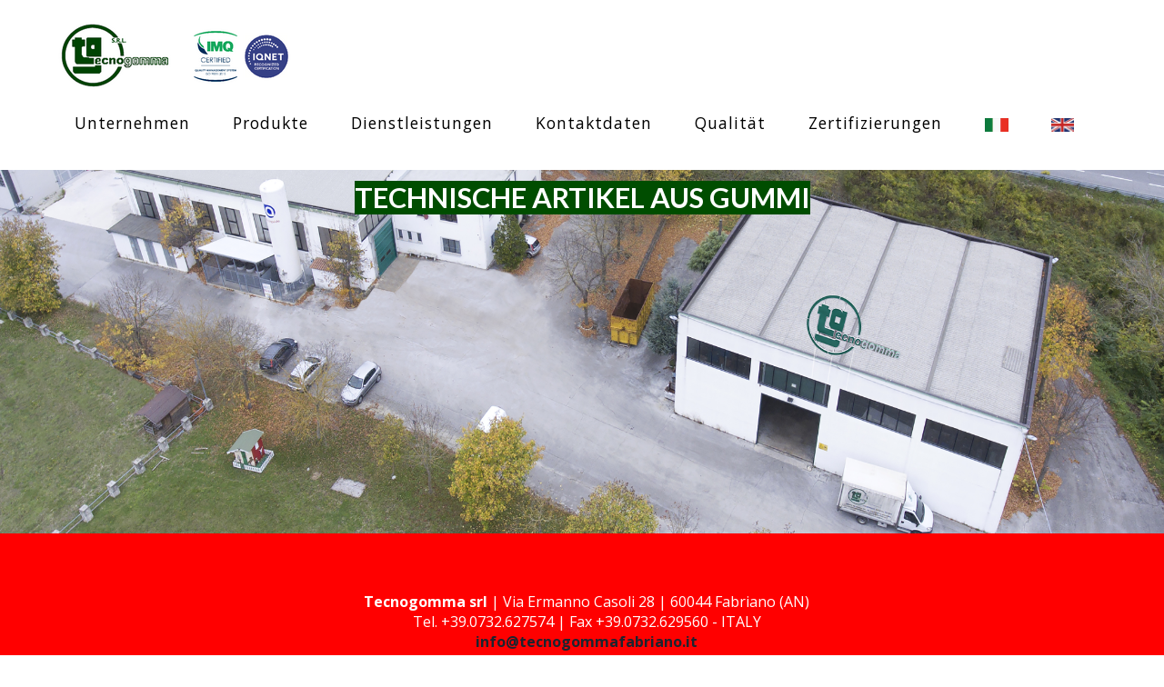

--- FILE ---
content_type: text/html
request_url: http://www.tecnogommafabriano.it/index.asp?lang=ger
body_size: 9115
content:

<!DOCTYPE html>
<html>
<head>
<title>Tecnogomma srl - Fabriano</title>
<link href="css/bootstrap.css" rel="stylesheet" type="text/css" media="all" />
<script src="js/jquery.min.js"></script>
<link href="css/style.css" rel="stylesheet" type="text/css" media="all" />	
<meta name="viewport" content="width=device-width, initial-scale=1">
<meta http-equiv="Content-Type" content="text/html; charset=utf-8" />
<meta name="keywords" content="" />
<script type="application/x-javascript"> addEventListener("load", function() { setTimeout(hideURLbar, 0); }, false); function hideURLbar(){ window.scrollTo(0,1); } </script>
<!--fonts-->
<link href='http://fonts.googleapis.com/css?family=Open+Sans:400,300,600,700,800' rel='stylesheet' type='text/css'>
<link href='http://fonts.googleapis.com/css?family=Lato:100,300,400,700,900' rel='stylesheet' type='text/css'>
<!--//fonts-->
</head>
<script language="Javascript">function PopupPic(sPicURL) { window.open( "popup.htm?"+sPicURL, "",  "resizable=1,HEIGHT=100,WIDTH=100"); } </script>
    <body>
        <!-- Codice per accettazione cookie - Inizio -->
<script type='text/javascript'>
//<![CDATA[
(function(window) {
  if (!!window.cookieChoices) {
    return window.cookieChoices;
  }
  var document = window.document;
  var supportsTextContent = 'textContent' in document.body;
  var cookieChoices = (function() {
    var cookieName = 'displayCookieConsent';
    var cookieConsentId = 'cookieChoiceInfo';
    var dismissLinkId = 'cookieChoiceDismiss';
    function _createHeaderElement(cookieText, dismissText, linkText, linkHref) {
      var butterBarStyles = 'position:center;width:100%;background-color:#eee;' +
          'margin:0; left:0; top:0;padding:1px;z-index:1000;text-align:center;';
      var cookieConsentElement = document.createElement('div');
      cookieConsentElement.id = cookieConsentId;
      cookieConsentElement.style.cssText = butterBarStyles;
      cookieConsentElement.appendChild(_createConsentText(cookieText));
      if (!!linkText && !!linkHref) {
        cookieConsentElement.appendChild(_createInformationLink(linkText, linkHref));
      }
      cookieConsentElement.appendChild(_createDismissLink(dismissText));
      return cookieConsentElement;
    }
    function _createDialogElement(cookieText, dismissText, linkText, linkHref) {
      var glassStyle = 'position:absolute;width:100%;height:100%;z-index:999;' +
          'top:0;left:0;opacity:0.5;filter:alpha(opacity=50);' +
          'background-color:#ccc;';
      var dialogStyle = 'z-index:1000;position:absolute;left:50%;top:50%';
      var contentStyle = 'position:relative;left:-50%;margin-top:-25%;' +
          'background-color:#fff;padding:20px;box-shadow:4px 4px 25px #888;';
      var cookieConsentElement = document.createElement('div');
      cookieConsentElement.id = cookieConsentId;
      var glassPanel = document.createElement('div');
      glassPanel.style.cssText = glassStyle;
      var content = document.createElement('div');
      content.style.cssText = contentStyle;
      var dialog = document.createElement('div');
      dialog.style.cssText = dialogStyle;
      var dismissLink = _createDismissLink(dismissText);
      dismissLink.style.display = 'block';
      dismissLink.style.textAlign = 'right';
      dismissLink.style.marginTop = '8px';
      content.appendChild(_createConsentText(cookieText));
      if (!!linkText && !!linkHref) {
        content.appendChild(_createInformationLink(linkText, linkHref));
      }
      content.appendChild(dismissLink);
      dialog.appendChild(content);
      cookieConsentElement.appendChild(glassPanel);
      cookieConsentElement.appendChild(dialog);
      return cookieConsentElement;
    }
    function _setElementText(element, text) {
      if (supportsTextContent) {
        element.textContent = text;
      } else {
        element.innerText = text;
      }
    }
    function _createConsentText(cookieText) {
      var consentText = document.createElement('span');
      _setElementText(consentText, cookieText);
      return consentText;
    }
    function _createDismissLink(dismissText) {
      var dismissLink = document.createElement('a');
      _setElementText(dismissLink, dismissText);
      dismissLink.id = dismissLinkId;
      dismissLink.href = '#';
      dismissLink.style.marginLeft = '24px';
      return dismissLink;
    }
    function _createInformationLink(linkText, linkHref) {
      var infoLink = document.createElement('a');
      _setElementText(infoLink, linkText);
      infoLink.href = linkHref;
      infoLink.target = '_blank';
      infoLink.style.marginLeft = '8px';
      return infoLink;
    }
    function _dismissLinkClick() {
      _saveUserPreference();
      _removeCookieConsent();
      return false;
    }
    function _showCookieConsent(cookieText, dismissText, linkText, linkHref, isDialog) {
      if (_shouldDisplayConsent()) {
        _removeCookieConsent();
        var consentElement = (isDialog) ?
            _createDialogElement(cookieText, dismissText, linkText, linkHref) :
            _createHeaderElement(cookieText, dismissText, linkText, linkHref);
        var fragment = document.createDocumentFragment();
        fragment.appendChild(consentElement);
        document.body.appendChild(fragment.cloneNode(true));
        document.getElementById(dismissLinkId).onclick = _dismissLinkClick;
      }
    }
    function showCookieConsentBar(cookieText, dismissText, linkText, linkHref) {
      _showCookieConsent(cookieText, dismissText, linkText, linkHref, false);
    }
    function showCookieConsentDialog(cookieText, dismissText, linkText, linkHref) {
      _showCookieConsent(cookieText, dismissText, linkText, linkHref, true);
    }
    function _removeCookieConsent() {
      var cookieChoiceElement = document.getElementById(cookieConsentId);
      if (cookieChoiceElement != null) {
        cookieChoiceElement.parentNode.removeChild(cookieChoiceElement);
      }
    }
    function _saveUserPreference() {
// Durata del cookie di un anno
      var expiryDate = new Date();
      expiryDate.setFullYear(expiryDate.getFullYear() + 1);
      document.cookie = cookieName + '=y; expires=' + expiryDate.toGMTString();
    }
    function _shouldDisplayConsent() {
      // Per mostrare il banner solo in mancanza del cookie
      return !document.cookie.match(new RegExp(cookieName + '=([^;]+)'));
    }
    var exports = {};
    exports.showCookieConsentBar = showCookieConsentBar;
    exports.showCookieConsentDialog = showCookieConsentDialog;
    return exports;
  })();
  window.cookieChoices = cookieChoices;
  return cookieChoices;
})(this);
document.addEventListener('DOMContentLoaded', function(event) {
    cookieChoices.showCookieConsentBar('Questo sito utilizza i cookie per migliorare servizi ed esperienza dei lettori. Se decidi di continuare la navigazione consideriamo che accetti il loro uso.',
        'OK', '+Info', 'https://www.tecnogommafabriano.it/policy.asp');
  });
//]]>
</script>
<!-- Codice per accettazione cookie - Fine -->

   <!--header-->
	<div class="header">
		<div class="container">	
			<div class="logo">
				<a href="index.asp?lang=eng">
				<!-- INIZIO lingua tedesca -->
				<a href="index.asp?lang=ger">
				<!-- FINE lingua tedesca -->
				<img src="images/logo_litt.png" alt=""></a>
			</div>
				<div class="top-nav">
					<span class="menu"><img src="images/menu.png" alt="" ></span>
					  <ul>
                      
<!-- INIZIO lingua tedesca -->

<li><a href="azienda.asp?lang=ger">Unternehmen</a></li>
<li><a href="prodotti.asp?lang=ger">Produkte</a></li>
<li><a href="servizi.asp?lang=ger">Dienstleistungen</a></li>
<li><a href="contatti.asp?lang=ger">Kontaktdaten</a></li>
<li><a href="qualita.asp?lang=ger">Qualität</a></li>
<li><a href="cert.asp?lang=ger">Zertifizierungen</a></li>
<li><a href="index.asp"><img src="/images/ita.gif"></a></li>
<li><a href="index.asp?lang=eng"><img src="/images/eng.gif"></a></li>
<!-- FINE lingua tedesca -->

					</ul>
					<!--script-->
				<script>
					$("span.menu").click(function(){
						$(".top-nav ul").slideToggle(500, function(){
						});
					});
			</script>
				</div>
				<div class="clearfix"> </div>
			</div>
		</div>
	<div class="banner"><h1>
		<b></span>
		<!-- INIZIO lingua tedesca -->
		<span STYLE="background:#004d00;">TECHNISCHE ARTIKEL AUS GUMMI
		<!-- FINE lingua tedesca -->
		</b></h1>
				<p></p>
			</div>
<div class="footer">
		<div class="container">
		<div class="footer">
		<div class="container">
			<div class="footer-top">
			
					<p><strong>Tecnogomma  srl</strong> | Via Ermanno Casoli 28 | 60044 Fabriano (AN)<br>Tel. +39.0732.627574 | Fax 
					+39.0732.629560 - ITALY</p>
					<p><strong><center><a href="mailto:info@tecnogommafabriano.it">info@tecnogommafabriano.it</a></strong></center></p>
					
           </div>
        </div>
</div>
		</div>
        </div>
</div>
</body>
</html>

--- FILE ---
content_type: text/css
request_url: http://www.tecnogommafabriano.it/css/style.css
body_size: 4865
content:
body{
	background:#fff;
	font-family: 'Open Sans', sans-serif;
}
body a{
	transition: 0.5s all;
	-webkit-transition: 0.5s all;
	-o-transition: 0.5s all;
	-moz-transition: 0.5s all;
	-ms-transition: 0.5s all;
}
ul{
	padding: 0;
	margin: 0;
}

h1,h2,h3,h4,h5,h6,label,p{
	margin:0;	
}
.header {
	padding: 1.5em 0;
}
.logo{
	float: left;
}
.header-bottom{
	float:right;
	width:60%;
}
.top-nav{
	float:left;
	}
.top-nav ul li {
	display:inline-block;
}
.top-nav ul li  a {
	position: relative;
	display: inline-block;
	margin: 20px 22px;
	outline: none;
	color: #000;
	text-decoration: none;
	letter-spacing: 1px;
	font-weight: 400;
	text-shadow: 0 0 1px rgba(255,255,255,0.3);
	font-size: 1.30em;
}
.top-nav ul li  a:hover,
.top-nav ul li  a:focus {
	outline: none;
}
/* Effect 4: bottom border enlarge */
.top-nav ul li  a::after {
	position: absolute;
	top: 100%;
	left: 0;
	width: 100%;
	height: 1px;
	background: #000;
	content: '';
	opacity: 0;
	-webkit-transition: height 0.3s, opacity 0.3s, -webkit-transform 0.3s;
	-moz-transition: height 0.3s, opacity 0.3s, -moz-transform 0.3s;
	transition: height 0.3s, opacity 0.3s, transform 0.3s;
	-webkit-transform: translateY(-10px);
	-moz-transform: translateY(-10px);
	transform: translateY(-10px);
}

.top-nav ul li  a:hover::after,
.top-nav ul li  a:focus::after {
	height: 5px;
	opacity: 1;
	-webkit-transform: translateY(0px);
	-moz-transform: translateY(0px);
	transform: translateY(0px);
}
.top-nav span.menu{
	display: none;
}
/*--responsive media-quries--*/
@media(max-width:768px){
.top-nav ul{
	display: none;
	position:absolute;
	width:100%;
	height:100%;
	z-index: 9999;
	left: 0%;
	margin:2em 0em;
	background:#181f21;
	top:5em;
}
.top-nav span.menu{
	display: block;
	width:100%;
	position:relative;
	text-align: right;
}
.top-nav ul li{
	display: block;
	float:none;
	padding: 1em 0.8em;
	text-align: center;
}
.top-nav ul li a{
	color:#fff;
	display:block;
	margin:0;
}
.top-nav ul li  a::after {
	background: #fff;
}
.top-nav ul li a::after {
	left: 44%;
	width: 12%;
	height: 0px;
}
}
.banner{
	background:url(../images/banner.jpg) no-repeat center;
	width:100%;
	min-height:400px;
	background-size:cover;
	display:block;
	text-align: center;
	padding:1em 1em ;
}
.banner-in{
	min-height: 100px;
	text-align: left;
	padding: 1.0em 0 0;
}
.banner-in h6{
	color:#000;
	font-size:1.5em;
	text-transform:uppercase;
	font-family: 'Lato', sans-serif;
}
.banner-in h6 a{
	text-decoration:none;
	color:#000;
}
.banner h1{
	font-family: 'Lato', sans-serif;
	color: #FFF;
	font-size: 2.3em;
	font-weight: 250;
}
.banner p{
	color: #000;
	font-size: 1.1em;
	line-height:1.5em;
	margin: 0.8em 0 3em;
}
a.here{
	text-decoration: none;
	color: #fff;
	font-size: 1.3em;
	font-weight: 700;
	padding: 0.7em 1em;
	background: none;
	border: solid 3px #FFF;
}
a.here:hover{
	border: solid 1px #000;
}
a.here i{
	background: url(../images/img-sprite.png) no-repeat -37px -128px;
	width: 28px;
	height: 13px;
	display:inline-block;
}
/*----*/
.content-top {
	text-align: center;
	padding: 4em 0;
}
.top-grid img {
	margin: 0 auto 1em;
}
.top-grid h5 {
	color: #323232;
	font-size: 1.3em;
	font-weight: 700;
	padding: 0.5em 0;
	text-transform: uppercase;
}
.top-grid p {
	color: #8e8e8e;
	font-size: 1.1em;
	line-height: 1.8em;
	width: 83%;
	margin: 0 auto;
}
/*----*/
.content-middle{	
	border-bottom:1px solid #E2E2E2;
	padding: 3em 0;
}
.play{
	position: relative;
	background: url(../images/v1.jpg) no-repeat 0px 0px;
	min-height: 265px;
	background-size: cover;
}
.play a span {
	background: url(../images/p-icon.png) no-repeat 0px 0px;
	width: 100px;
	height: 100px;
	margin: 0 auto;
	display: block;
	position: absolute;
	top: 33%;
	left: 46%;
}
.content-left h3{
	color: #323232;
	font-size: 1.8em;
	font-weight: 700;
	padding: 0.5em 0 1em;
	line-height: 1.2em;
	margin: 0 0 1em 0;
	border-bottom: solid 1px rgba(0, 0, 0, 0.09);
}
.content-left h6{
	margin: 0 0 1em;
	font-size: 1.2em;
	color: #666666;
	font-weight: 600;
}
.content-left p{
	color: #8e8e8e;
	font-size: 1.1em;
	line-height: 1.8em;
	margin: 0 auto;
}
.middle-top h3 {
	color: #4d4d4d;
	font-size: 2em;
	text-align: center;
	text-transform: uppercase;
	padding: 2.5em 0;
	font-weight: 700;
}
.video-bottom{
	padding:2em 0;
}
/*----*/
.content-bottom{
	background:#f5f5f5;
	text-align:center;
	padding:7em 0;
	border-bottom: 1px solid #E2E2E2;
	border-top: 1px solid #E2E2E2;
}
.content-bottom h3 {
	color: #4d4d4d;
	font-size: 2em;
	text-transform: uppercase;
	padding: 0.5em 0;
	font-weight: 700;
}
.content-bottom p {
	color: #4d4d4d;
	font-size: 1.1em;
	padding: 0 0 3em;
}
.middle-top {
	padding: 0 0 6em;
}
.fashion{
	position:relative;
}
.fashion p {
	color: #fff;
	font-size: 1.5em;
	text-align: center;
	position: absolute;
	bottom: 0;
	background: #4d4d4d;
	 width: 89.5%; 
	display: block;
	padding: 1em;
	display:none;
}
.submit form {
	margin: 3em 0 0 12em;
}
.submit input[type=text] {
	width: 65%;
	color: #4d4d4d;
	font-weight: 400;
	background: none;
	outline: none;
	font-size: 18px;
	padding: 1em 2em;
	margin: 0;
	border: solid 1px #4d4d4d;
	-webkit-appearance: none;
	float: left;
}
.submit input[type=submit] {
	border: none;
	outline: none;
	color: #FFF;
	padding: .73em 2em;
	font-family: 'Open Sans', sans-serif;
	font-size: 22px;
	font-weight: 500;
	margin: 0;
	-webkit-appearance: none;
	background: #4d4d4d;
	text-transform: uppercase;
	float: left;
	border-top-right-radius: 30px;
	-webkit-border-top-right-radius: 30px;
	-moz-border-top-right-radius: 30px;
	-o-border-top-right-radius: 30px;
	-ms-border-top-right-radius: 30px;
	border-bottom-right-radius: 30px;
	-webkit-border-bottom-right-radius: 30px;
	-moz-border-bottom-right-radius: 30px;
	-o-border-bottom-right-radius: 30px;
	-ms-border-bottom-right-radius: 30px;
}
.submit input[type=submit]:hover{
	background:rgba(77, 77, 77, 0.3);
	transition: .5s all;
	-webkit-transition: .5s all;
	-moz-transition: .5s all;
	-o-transition: .5s all;
	-ms-transition: .5s all;
}
.fashion p i{
	background: url(../images/img-sprite.png) no-repeat -37px -128px;
	width: 28px;
	height: 13px;
	display:inline-block;
}
.fashion:hover.fashion p{
	display:block;
}
.fashion img {
	width: 100%;
}
/*----*/
.content-bottom-in{
	text-align:center;
	padding:5em 0;
}
ul.social li{
	display:inline-block;
	padding:0 1.5em;
}
ul.social li a i{
	width: 80px;
	height: 80px;
	background: url(../images/img-sprite.png) -149px -25px no-repeat;
	display: inline-block;
	transition: 0.5s all;
	-webkit-transition: 0.5s all;
	-o-transition: 0.5s all;
	-moz-transition: 0.5s all;
	-ms-transition: 0.5s all;
}
ul.social li a i.twitter{
	background-position:-339px -25px;
}
ul.social li a i.dribble{
	background-position:-523px -25px;
}
ul.social li a i.gmail{
	background-position:-696px -25px;
}
ul.social li a i:hover{
	background-position:-245px -25px;
}
ul.social li a i.twitter:hover{
	background-position:-429px -25px;
}
ul.social li a i.dribble:hover{
	background-position:-611px -25px;
}
ul.social li a i.gmail:hover{
	background-position:-781px -25px;
}
/*--story--*/
.content-bottom h3 {
	color: #4d4d4d;
	font-size: 2em;
	padding: 0.5em 0;
	font-weight: 700;
}
.in-our h5 {
	margin: 0 0 0.5em;
	font-size: 1.7em;
	font-weight: 300;
	line-height: 1.5em;
	color:#4d4d4d;
	font-family: 'Lato', sans-serif;
}
.in-our p {
	margin: 1em 0;
	font-size: 1.1em;
	color: #8e8e8e;
	line-height: 1.7em;
}
.story-popular h6 {
	margin: 0.5em 0;
	font-size: 1.8em;
	color:#4d4d4d;
	font-family: 'Lato', sans-serif;
}
.story-popular p {
	margin: 0 auto;
	font-size: 1.1em;
	width: 92%;
	line-height: 1.7em;
	color: #8e8e8e;
}
.story-popular {
	text-align: center;
}
.story-our h3{
	font-size:3em;
	text-align:center;
	color:#4d4d4d;
	font-family: 'Lato', sans-serif;
}
.story {
	padding: 3em 0;
}
.story-our {
	padding: 4em 0 0;
}
/*--products--*/
.work h3{
	font-size:3em;
	text-align:center;
	color:#4d4d4d;
	font-family: 'Lato', sans-serif;
	padding:0 0 0.5em;
}
.work {
	padding: 4em 0 0;
}
/*----*/
.view {
   overflow: hidden;
   position: relative;
   text-align: center;
   cursor: default;
}
.view .mask {
  position: absolute;
   overflow: hidden;
   top: 0;
   left: 0;
   height: 240px;
	padding: 4.5em 0;
}
.view img {
   display: block;
   position: relative;
}
.view h4 {
   text-transform: uppercase;
   color: #fff;
   text-align: center;
   position: relative;
   font-size: 17px;
   padding: 10px;
   background: rgba(0, 0, 0, 0.8);
   margin: 20px 0 0 0;
}
.view p {
   font-style: italic;
   font-size: 12px;
   position: relative;
   color: #fff;
   padding: 10px 20px 20px;
   text-align: center;
}
.view-tenth img {
   -webkit-transform: scaleY(1);
   -moz-transform: scaleY(1);
   -o-transform: scaleY(1);
   -ms-transform: scaleY(1);
   transform: scaleY(1);
   -webkit-transition: all 0.7s ease-in-out;
   -moz-transition: all 0.7s ease-in-out;
   -o-transition: all 0.7s ease-in-out;
   -ms-transition: all 0.7s ease-in-out;
   transition: all 0.7s ease-in-out;
}
.view-tenth .mask {
   background-color:#55acee;
   -webkit-transition: all 0.5s linear;
   -moz-transition: all 0.5s linear;
   -o-transition: all 0.5s linear;
   -ms-transition: all 0.5s linear;
   transition: all 0.5s linear;
   -ms-filter: "progid: DXImageTransform.Microsoft.Alpha(Opacity=0)";
   filter: alpha(opacity=0);
   opacity: 0;
}
.view-tenth h4 {
   border-bottom: 1px solid #FFFFFF;
	background: transparent;
	margin: 0 1em;
   -webkit-transform: scale(0);
   -moz-transform: scale(0);
   -o-transform: scale(0);
   -ms-transform: scale(0);
   transform: scale(0);
   color: #fff;
   -webkit-transition: all 0.5s linear;
   -moz-transition: all 0.5s linear;
   -o-transition: all 0.5s linear;
   -ms-transition: all 0.5s linear;
   transition: all 0.5s linear;
   -ms-filter: "progid: DXImageTransform.Microsoft.Alpha(Opacity=0)";
   filter: alpha(opacity=0);
   opacity: 0;
}
.view-tenth p {
   color: #fff;
   -ms-filter: "progid: DXImageTransform.Microsoft.Alpha(Opacity=0)";
   filter: alpha(opacity=0);
   opacity: 0;
   -webkit-transform: scale(0);
   -moz-transform: scale(0);
   -o-transform: scale(0);
   -ms-transform: scale(0);
   transform: scale(0);
   -webkit-transition: all 0.5s linear;
   -moz-transition: all 0.5s linear;
   -o-transition: all 0.5s linear;
   -ms-transition: all 0.5s linear;
   transition: all 0.5s linear;
}
.view-tenth.info {
   -ms-filter: "progid: DXImageTransform.Microsoft.Alpha(Opacity=0)";
   filter: alpha(opacity=0);
   opacity: 0;
   -webkit-transform: scale(0);
   -moz-transform: scale(0);
   -o-transform: scale(0);
   -ms-transform: scale(0);
   transform: scale(0);
   -webkit-transition: all 0.5s linear;
   -moz-transition: all 0.5s linear;
   -o-transition: all 0.5s linear;
   -ms-transition: all 0.5s linear;
   transition: all 0.5s linear;
}
.view-tenth:hover img {
   -webkit-transform: scale(10);
   -moz-transform: scale(10);
   -o-transform: scale(10);
   -ms-transform: scale(10);
   transform: scale(10);
   -ms-filter: "progid: DXImageTransform.Microsoft.Alpha(Opacity=0)";
   filter: alpha(opacity=0);
   opacity: 0;
}
.view-tenth:hover .mask {
   -ms-filter: "progid: DXImageTransform.Microsoft.Alpha(Opacity=100)";
   filter: alpha(opacity=100);
   opacity: 1;
}
.view-tenth:hover h4,.view-tenth:hover p {
   -webkit-transform: scale(1);
   -moz-transform: scale(1);
   -o-transform: scale(1);
   -ms-transform: scale(1);
   transform: scale(1);
   -ms-filter: "progid: DXImageTransform.Microsoft.Alpha(Opacity=100)";
   filter: alpha(opacity=100);
   opacity: 1;
}
.products-bottom {
	padding: 1em 0;
}
.work-grid {
	padding: 1em;
}
/*--single--*/
.single-middle {
	padding: 1.5em 0;
}
.need img{
	width:100%;
}
a.web-in{
	font-size:1.2em;
	font-weight:700;
}
.date {
	padding: 0;
}
.date p,.date-in p{
	color:#000;
	font-size:1em;
}
.date p span{
	color:#55acee;
	font-size:1em;
	display:block;
}
.date p span a{
	color:#55acee;
	font-size:1em;
	text-decoration:none;
}
.date p span a:hover{
	color:#4d4d4d;
}
 p.tag-in{
	font-size:1.1em;
	color:#8e8e8e;
	line-height:1.7em;
	padding:1em 0 ;
}
 p.tag-in span{
	display:block;
	padding:1em 0 0;
}
.single {
	padding: 3em 0 0
}
.need {
	padding: 0 1em 0 0em;
}
/*--comments--*/
.comments-area h3{
	font-size: 2em;
	color: #838383;
	margin-bottom: 0.5em;
}
.comments-area p {
	padding: 8px 0;
	margin: 0;
}
.web-in{
	padding: 8px 0;
}
.comments-area span {
	display: block;
	color: #838383;
	font-size:1em;
	margin-bottom: 5px;
}
.comments-area input[type=text] {
	padding: 14px;
	width: 75%;
	color: #838383;
	font-size: 13px;
	background:none;
	border: 1px solid #D1D1D1;
	outline: none;
	display: block;
}
.comments-area textarea {
	padding: 15px 30px;
	width:90%;
	color: #838383;
	font-size: 13px;
	outline: none;
	height:200px;
	display: block;
	background:none;
	border: 1px solid #D1D1D1;
	resize:none;
}
.sub-in input[type=submit] {
	background: none;
	color: #4f4f4f;
	font-size: 1.2em;
	display: block;
	outline: none;
	font-weight: 700;
	border-radius: 30px;
	-webkit-border-radius: 30px;
	-o-border-radius: 30px;
	-moz-border-radius:30px;
	-ms-border-radius: 30px;
	padding: 0.4em 1.5em;
	border: 3px solid #4f4f4f;
	text-transform:uppercase;
	transition: 0.5s all;
	-webkit-transition: 0.5s all;
	-moz-transition: 0.5s all;
	-o-transition: 0.5s all;
}
.sub-in input[type=submit]:hover {
	background:#4f4f4f;
	color:#fff;
}
.sub-in {
	margin: 1em 0 0;
}
/*--contact--*/
.contact-in h3{
	font-size:3em;
	text-align:center;
	color:#4d4d4d;
	font-family: 'Lato', sans-serif;
}
.contact-right  h5 {
	color:#5f5f5f;
	margin-bottom:0.5em;
	font-size:1.7em;
	margin-top: 0px;
}
.contact-left input[type=text], .contact-left textarea{
	padding:14px;
	display:block;
	width:98%;
	background:none;
	border: 1px solid #E0E0E0;
	outline:none;
	color:#464646;
	font-size:0.8125em;	
}
.contact-left textarea{
	resize:none;
	height:100px;		
}
.contact-left input[type=submit] {
	background: none;
	color: #4f4f4f;
	font-size: 1.2em;
	display: block;
	outline: none;
	font-weight: 700;
	border-radius: 30px;
	-webkit-border-radius: 30px;
	-o-border-radius: 30px;
	-moz-border-radius:30px;
	-ms-border-radius: 30px;
	padding: 0.4em 1.5em;
	border: 3px solid #4f4f4f;
	text-transform:uppercase;
	transition: 0.5s all;
	-webkit-transition: 0.5s all;
	-moz-transition: 0.5s all;
	-o-transition: 0.5s all;
}
.contact-left input[type=submit]:hover {
	background:#4f4f4f;
	color:#fff;
}
.contact-right p{
	font-size:1em;
	color:#333;
	line-height: 1.8em;
}
.contact-right p a{
	text-decoration:underline;
	color:#333;
	cursor:pointer;
}
.contact-right p a:hover{
	text-decoration:none;
}
.map iframe{
	border:0;
	margin-bottom:15px;
	width: 100%;
	height: 200px;
}
.contact-left span{
	font-size:1em;
	display: block;
	padding: 0.5em 0;
	color: #838383;
}
.contact-in{
	padding: 0em 0 3em;
}
.contact {
	padding: 4em 0 0;
}
/*--service--*/
.top-grid-right h4{
	font-size: 1.7em;
	color:#4d4d4d;
}
.top-grid-right p{
	font-size: 1.1em;
	color:#8e8e8e;
	line-height: 1.7em;
	margin: 0.4em 0 0;
}
.service-grid{
	padding: 0 1em 0 0;
}
p.grid-para{
	font-size: 1.1em;
	color:#8e8e8e;
	line-height: 1.7em;
	padding: 1em 0 0;
}
ul.simply-left li{
	list-style: none;
	padding: 0.3em 0;
}
ul.simply-left li a{
	text-decoration:none;
	font-size: 1.2em;
	color:#8e8e8e;
}
ul.simply-left li a:hover{
	color:#000;
}
ul.simply-left li a span{
	background: url("../images/ic.png")no-repeat 0px 0px;
	width: 16px;
	height: 16px;
	display: inline-block;
	vertical-align: middle;
	margin: 0 5px 0 0;
}
.simply-grid {
	padding: 1em 0;
}
.services {
	padding: 4em 0 0;
}
h4.content-mid{
	font-size:2.5em;
	color:#4d4d4d;
	text-transform: uppercase;
	padding: 0 0 0.5em;
	font-family: 'Lato', sans-serif;
}
.services h3{
	font-size:3em;
	text-align:center;
	color:#4d4d4d;
	font-family: 'Lato', sans-serif;
}
.grid-top-top {
	padding: 3em 0 ;
}
.contact-left {
	padding: 0;
}
/*----*/
.footer{
	background:red;
	padding:2em 0;
	color:white;
	text-align:center;
	font-size:16px;
	font-weight:500;
}
.amet-sed h4{
	color:#fff;
	font-size:1.5em;
	padding: 0 0 1em;
}
.amet-sed p{
	color:#fff;
	font-size:1.1em;
	padding:0.5em 0;
}
ul.nav-bottom li{
	list-style:none;
}
ul.nav-bottom li a{
	text-decoration:none;
	color:#fff;
	font-size:1.1em;
	padding: 0em 0 0.5em;
	display: block;
}
ul.nav-bottom li a:hover{
	color:#b5b5b5;
}
.amet-sed a{
	text-decoration:none;
	color:#b5b5b5;
	font-size:1.1em;
}
.footer-class a{
	text-decoration:none;
	color:#b5b5b5;
}
.amet-sed a:hover,.footer-class a:hover{
	color:#fff;
}
.amet-sed a i {
	background: url(../images/img-sprite.png) no-repeat -78px -128px;
	width: 28px;
	height: 13px;
	display: inline-block;
	vertical-align: middle;
}
#toTop {
	display: none;
	text-decoration: none;
	position: fixed;
	bottom: 25px;
	right: 10px;
	overflow: hidden;
	width: 52px;
	height: 52px;
	border: none;
	text-indent: 100%;
	background: url('../images/up.png') no-repeat 0px 0px;
}
/*--responsive--*/
@media(max-width:1440px){
}
@media(max-width:1366px){
}
@media(max-width:1280px){
}
@media(max-width:1024px){
.fashion p {
	width: 87.5%;
}
.top-grid-right h4 {
	font-size: 1.5em;
}
.top-grid-right p {
	height: 134px;
	overflow: hidden;
}
p.are{
	display:none;
}
.view .mask {
	height: 197px;
	padding: 2.5em 0;
}
p.tag-in {
	height: 264px;
	overflow: hidden;
}
}
@media(max-width:768px){
.top-nav {
	padding: 1.4em 0 0;
}
.banner {
	min-height: 530px;
	padding: 12em 0 ;
}
.submit form {
	margin: 3em 0 0 5em;
}
.content-middle {	
	padding: 1em 0;
}
.fashion {
	width: 50%;
	float: left;
	padding:1em;
}
.fashion p {
	width: 92.3%;
	bottom: 14px;
}
.amet-sed h4 {
	padding: 0 0 0.3em;
}
.amet-sed {
	padding: 1em;
}
.footer {
	padding: 2em 0;
}
.banner-in {
	min-height: 120px;
	padding: 3.5em 0 0;
}
.service-grid img,.story-popular img,.our-in img{
	margin:0 auto;
}
.top-grid-right {
	padding: 1em;
	text-align: -webkit-center;
}
.story-popular {
	padding: 0em 1em 1em;
}
.story {
	padding: 1em 0;
}
.in-our {
	padding: 0em 1em ;
}
.top-grid-right p {
	height: 75px;
}
.work-grid {
	float: left;
	width: 50%;
}
.view .mask {
	height: 230px;
	padding: 4em 0;
}
.work-grid:nth-child(9){
	display:none;
}
p.tag-in {
	height: 221px;
}
.date {
	width: 33.3%;
	float: left;
}
.content-bottom {
	padding: 4em 0 5em;
}
.content-bottom-in {
	padding: 3em 0;
}
.footer-top {
	text-align: left;
}
.amet-sed p {
	padding: 0.3em 0;
}
.story-popular,.our-in {
	width: 50%;
	float: left;
}
.products-bottom {
	padding: 1em 0 0;
}
.work h3 {
	padding:0;
}
.story-our h3 {
	padding: 0 0 0.5em;
}
.contact-right {
	padding: 1em 0em 0;
}
.tag {
	padding: 1em 0 0;
}
}
@media(max-width:640px){
.play a span {
	background-size: 71%;
}
.banner h1 {
	font-size: 2.5em;
}
.banner {
	min-height: 427px;
	padding: 10em 0;
}
.fashion p {
	width: 90.5%;
}
.middle-top h3 {
	padding: 1em 0;
}
.submit input[type=text] {
	font-size: 17px;
	padding: .75em 2em;
}
.submit input[type=submit] {
	padding: .73em 1em;
	font-size: 18px;
}
.content-middle h3 {
	font-size: 1.7em;
}
.banner-in {
	min-height: 120px;
	padding: 3.5em 0 0;
}
.view .mask {
	height: 184px;
	padding: 2em 0;
}
p.tag-in {
	height: 218px;
}
.content-bottom {
	padding: 3em 0 5em;
}
.story-popular p {
	height: 50px;
	overflow: hidden;
}
.in-our h5 {
	margin: 0 0 0em;
	font-size: 1.4em;
	height: 87px;
	overflow: hidden;
}
.contact-right {
	padding: 1em 1em 0;
}
}
@media(max-width:480px){
.banner {
	min-height: 298px;
	padding: 6em 0;
}
.banner h1 {
	font-size: 2em;
}
a.here {
	font-size: 1.1em;
}
.banner p {
	margin: 0.8em 0 2em;
}
.content-middle h3 {
	font-size: 1.3em;
}
.top-grid {
	margin: 1.5em 0;
}
.content-top {
	padding: 1em 0;
}
.play {
	min-height: 138px;
}
.play a span {
	top: 29%;
	background-size: 62%;
}
.submit form {
	margin: 1em 0 0 1em;
}
.submit input[type=text] {
	padding: .4em 1em;
}
.middle-top {
	padding: 0 0 2em;
}
.middle-top h3 {
	padding: 1em 0;
}
.fashion p {
	width: 87%;
	font-size:1em;
}
.content-bottom p {
	padding: 0 0 1em;
}
.content-bottom {
	padding: 3em 0 4em;
}
.content-bottom input[type=submit] {
	font-size: 1em;
	padding: 0.7em 2em;
}
ul.social li {
	padding: 0 0.5em;
}
.banner-in {
	min-height: 120px;
	padding: 3.5em 0 0;
}
.services h3 ,h4.content-mid,.story-our h3,.work h3,.contact-in h3{
	font-size: 2em;
}
h4.content-mid{
	padding:0;
}
.top-grid-right h4 {
	font-size: 1.4em;
}
.grid-top-top {
	padding: 1em 0;
}
.story {
	padding: 1em 0;
}
.work-grid {
	padding: 0.5em;
}
.view h4 {
	font-size: 12px;
}
.view p {
	height:44px;
	overflow: hidden;
}
.view .mask {
	height: 137px;
	padding: 1.3em 0;
}
.work,.contact,.services ,.story-our{
	padding: 2.5em 0 0;
}
.products-bottom{
	padding:0;
}
.four h2 {
	font-size: 3em;
}
.four h3 {
	font-size: 2.5em;
}
a.back {
	font-size: 1em;
}
.four {
	padding: 6em 0 4em;
	min-height: 306px;
}
.contact-left input[type=submit] {
	font-size: 1em;
}
.single-middle {
	padding: 0.5em 0;
}
.sub-in input[type=submit] {
	font-size: 1em;
}
.top-nav ul li a::after {
	left: 41%;
	width: 18%;
}
.story-popular h6 {
	font-size: 1.3em;
}
}
@media(max-width:320px){
.content-left h6 {
	font-size: 1em;
}
.logo {
	width: 60%;
}
.logo img{
	width: 95%;
}
.top-nav {
	padding: 1.1em 0 0;
}

.header {
	padding: 0.5em 0;
}
.banner h1 {
	font-size: 1.6em;
	margin-bottom: 0.7em;
}
.banner p {
	display:none;
}
a.here {
	font-size: 0.9em;
	padding: 0.5em 1.5em;
}
.banner {
	min-height: 176px;
	padding: 3em 0;
}
.banner-in {
	min-height: 91px;
	padding: 2.5em 0 0;
}
.content-top {
	padding: 1em 0;
}
.top-grid h5 {
	font-size: 1.1em;
}
.top-grid p {
	line-height: 1.5em;
	overflow: hidden;
	height: 45px;
}
.top-grid h5 {
	font-size: 1em;
}
.content-middle h3 {
	font-size: 1.1em;
	line-height: 1.5em;
}
.content-middle p {
	font-size: 1em;
	line-height: 1.5em;
	width: 100%;
	padding: 0;
	overflow: hidden;
	height: 87px;
}
.play {
	min-height: 106px;
}
.play a span {
	background-size: 46%;
	left:42%;
}
.middle-top h3 {
	padding: 1.5em 0 0.8em;
	font-size: 1.5em;
}
.submit form {
	margin: 1em 0 0 0em;
}
.submit input[type=text] {
	padding: .4em 1em;
	width: 100%;
}
.fashion p {
	width: 90%;
	font-size: 0.8em;
	padding: 1em 0.3em;
	bottom: 7px;
}
.fashion {
	padding: 0.5em;
}
.middle-top {
	padding: 0 0 2em;
}
.content-bottom h3 {
	font-size: 1.2em;
}
.content-bottom p {
	font-size: 1em;
	padding: 0 0 1em;
}
.submit input[type=submit] {
	font-size: 1em;
	padding: 0.5em 1em;
	margin: 1em auto;
	width: 50%;
	border-radius: 30px;
	float: none;
}
.content-bottom {
	padding: 1.5em 0 2.5em;
}
.content-bottom-in {
	padding: 2em 0;
}
ul.social li {
	padding: 0;
}
.footer {
	padding: 1em 0;
}
.amet-sed h4 {
	font-size: 1.3em;
}
.amet-sed p {
	font-size: 1em;
	padding: 0.5em 0;
}
.amet-sed {
	padding: 1em 1em 0;
}
.services h3, h4.content-mid, .story-our h3, .work h3, .contact-in h3,.comments-area h3 {
	font-size: 1.5em;
}
.top-grid-right h4 {
	font-size: 1.2em;
}
.top-grid-right p {
	font-size: 1em;
	line-height: 1.5em;
	height:47px;
}
p.grid-para {
	font-size: 1em;
	line-height: 1.5em;
	padding: 0.5em 0 0;
	height: 53px;
	overflow: hidden;
}
ul.simply-left li a {
	font-size: 1em;
}
.simply-grid {
	padding: 0.5em 0;
}
.story-popular h6 {
	font-size: 1.3em;
}
.story-popular p {
	font-size: 1em;
	line-height: 1.5em;
	overflow: hidden;
	height: 42px;
}
.in-our h5 {
	font-size: 1.3em;
	height:52px;
}
.in-our p {
	margin: 0.5em 0;
	font-size: 1em;
	line-height: 1.5em;
	height: 60px;
	overflow: hidden;
}
.work,.contact,.services ,.story-our{
	padding: 1.5em 0 0;
}
.view h4 {
	font-size: 10px;
	border-bottom:none;
}
.view p {
	display:none;
}
.view .mask {
	height: 79px;
	padding: 0.8em 0;
}
.date {
	width: 50%;
}
p.tag-in {
	font-size: 1em;
	line-height: 1.5em;
	padding: 0.5em 0;
	height:116px;
}
.single {
	padding: 1.5em 0 0;
}
.sub-in input[type=submit], .contact-left input[type=submit]{
	font-size:0.9em;
	padding:0.4em 1em;
}
.four h2 {
	font-size: 2em;
}
.four h3 {
	font-size: 1.5em;
}
a.back {
	font-size: 0.9em;
}
.four {
	padding: 3em 0 2em;
	min-height: 200px;
}
 .contact-right h5 {
	font-size: 1.3em;
}
.contact-in {
	padding: 0em 0 1.5em;
}
ul.social li a i {
	width: 64px;
	height: 64px;
	background: url(../images/img-sprite.png) -121px -21px no-repeat;
	background-size: 700px;
}
ul.social li a i:hover {
	background-position: -200px -21px;
}
ul.social li a i.twitter {
	background-position: -274px -22px;
}
ul.social li a i.twitter:hover {
	background-position: -348px -22px;
}
ul.social li a i.dribble {
	background-position: -424px -21px;
}
ul.social li a i.dribble:hover {
	background-position: -495px -22px;
}
ul.social li a i.gmail {
	background-position: -565px -22px;
}
ul.social li a i.gmail:hover {
	background-position: -633px -22px;
}
.top-nav ul li a {
	font-size: 1em;
}
.story-popular, .our-in {
	width: 100%;
	float:none;
	padding:0 0 1em;
}
.in-our{
	padding:0;
}
.story {
	padding: 1em 0 0;
}
.contact-left input[type=text], .contact-left textarea {
	padding: 10px;
}

.tag {
	padding: 1em 0 0;
}
.comments-area input[type=text], .comments-area textarea{
	width:100%;
	padding: 10px;
}
.comments-area textarea{
	height:100px;
}
.top-nav ul li a::after {
	left: 38%;
	width: 24%;
}
}